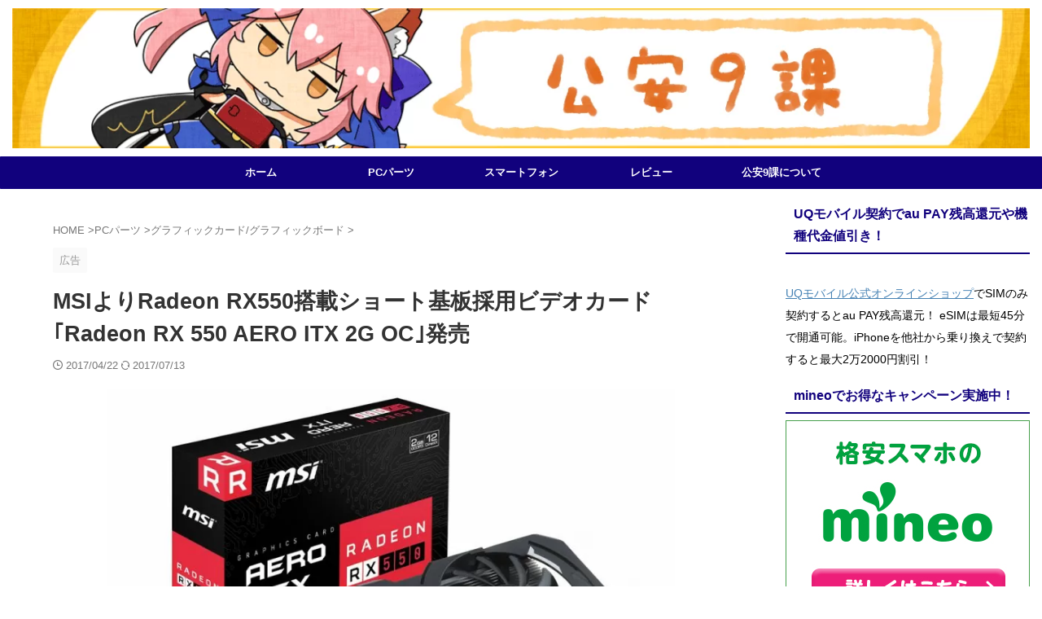

--- FILE ---
content_type: text/html; charset=UTF-8
request_url: https://pssection9.com/archives/msi-radeon-rx-550-aero-itx-2g-oc-release.html
body_size: 15757
content:
<!DOCTYPE html><html lang="ja" class="s-navi-search-overlay  toc-style-default"> <!--<![endif]--><head prefix="og: http://ogp.me/ns# fb: http://ogp.me/ns/fb# article: http://ogp.me/ns/article#">  <script defer src="https://www.googletagmanager.com/gtag/js?id=G-35LH79M5VT"></script> <script>window.dataLayer = window.dataLayer || [];
	  function gtag(){dataLayer.push(arguments);}
	  gtag('js', new Date());

	  gtag('config', 'G-35LH79M5VT');</script> <meta charset="UTF-8" ><meta name="viewport" content="width=device-width,initial-scale=1.0,user-scalable=no,viewport-fit=cover"><meta name="format-detection" content="telephone=no" ><meta name="referrer" content="no-referrer-when-downgrade"/><link rel="alternate" type="application/rss+xml" title="公安9課 RSS Feed" href="https://pssection9.com/feed" /><link rel="pingback" href="https://pssection9.com/xmlrpc.php" > <!--[if lt IE 9]> <script src="https://pssection9.com/wp-content/themes/affinger/js/html5shiv.js"></script> <![endif]--><meta name='robots' content='max-image-preview:large' /><link media="all" href="https://pssection9.com/wp-content/cache/autoptimize/css/autoptimize_b734d423df5bcbde8f1205e085398eeb.css" rel="stylesheet"><title>MSIよりRadeon RX550搭載ショート基板採用ビデオカード｢Radeon RX 550 AERO ITX 2G OC｣発売</title><link rel='dns-prefetch' href='//www.googletagmanager.com' /><link rel='stylesheet' id='pz-linkcard-css-css' href='//pssection9.com/wp-content/uploads/pz-linkcard/style/style.min.css?ver=2.5.8.6' type='text/css' media='all' /><link rel='stylesheet' id='single-css' href='https://pssection9.com/wp-content/themes/affinger/st-rankcss.php' type='text/css' media='all' /><link rel='stylesheet' id='st-themecss-css' href='https://pssection9.com/wp-content/themes/affinger/st-themecss-loader.php?ver=6.8.2' type='text/css' media='all' /> <script type="text/javascript" defer='defer' src="https://pssection9.com/wp-includes/js/jquery/jquery.min.js?ver=3.7.1" id="jquery-core-js"></script> <script type="text/javascript" defer='defer' src="https://pssection9.com/wp-includes/js/jquery/jquery-migrate.min.js?ver=3.4.1" id="jquery-migrate-js"></script> 
 <script type="text/javascript" defer='defer' src="https://www.googletagmanager.com/gtag/js?id=GT-KTB4FP7" id="google_gtagjs-js" async></script> <script type="text/javascript" id="google_gtagjs-js-after">window.dataLayer = window.dataLayer || [];function gtag(){dataLayer.push(arguments);}
gtag("set","linker",{"domains":["pssection9.com"]});
gtag("js", new Date());
gtag("set", "developer_id.dZTNiMT", true);
gtag("config", "GT-KTB4FP7");</script> <link rel="https://api.w.org/" href="https://pssection9.com/wp-json/" /><link rel="alternate" title="JSON" type="application/json" href="https://pssection9.com/wp-json/wp/v2/posts/24938" /><link rel='shortlink' href='https://pssection9.com/?p=24938' /><link rel="alternate" title="oEmbed (JSON)" type="application/json+oembed" href="https://pssection9.com/wp-json/oembed/1.0/embed?url=https%3A%2F%2Fpssection9.com%2Farchives%2Fmsi-radeon-rx-550-aero-itx-2g-oc-release.html" /><link rel="alternate" title="oEmbed (XML)" type="text/xml+oembed" href="https://pssection9.com/wp-json/oembed/1.0/embed?url=https%3A%2F%2Fpssection9.com%2Farchives%2Fmsi-radeon-rx-550-aero-itx-2g-oc-release.html&#038;format=xml" /><meta name="generator" content="Site Kit by Google 1.167.0" /><script>document.createElement( "picture" );if(!window.HTMLPictureElement && document.addEventListener) {window.addEventListener("DOMContentLoaded", function() {var s = document.createElement("script");s.src = "https://pssection9.com/wp-content/plugins/webp-express/js/picturefill.min.js";document.body.appendChild(s);});}</script><script>jQuery("table tbody tr").each(function () {
    var most = 200;
    var spec = jQuery("td", this).eq(1).find("#param").text();
    spec = spec.replace(/[^0-9]/g, "");
    var bar = Math.round((spec / most) * 100) + "%";
    jQuery("td", this).eq(1).find("#param").css("width", bar);
});</script> <script>document.cookie = 'quads_browser_width='+screen.width;</script><script type="text/javascript" language="javascript">var vc_pid = "884933016";</script><script defer type="text/javascript" src="//aml.valuecommerce.com/vcdal.js"></script><meta name="robots" content="index, follow" /><meta name="thumbnail" content="https://pssection9.com/wp-content/uploads/2017/04/MSI-Radeon-RX-550-AERO-ITX-2G-OC.jpg"><meta name='impact-site-verification' value='53ccbbd5-a672-4c01-bf38-59b4864f998b'> <script async src="https://pagead2.googlesyndication.com/pagead/js/adsbygoogle.js?client=ca-pub-5543056896582117"
     crossorigin="anonymous"></script> <link rel="canonical" href="https://pssection9.com/archives/msi-radeon-rx-550-aero-itx-2g-oc-release.html" /><link rel="icon" href="https://pssection9.com/wp-content/uploads/2021/06/cropped-section9-favicon-32x32.png" sizes="32x32" /><link rel="icon" href="https://pssection9.com/wp-content/uploads/2021/06/cropped-section9-favicon-192x192.png" sizes="192x192" /><link rel="apple-touch-icon" href="https://pssection9.com/wp-content/uploads/2021/06/cropped-section9-favicon-180x180.png" /><meta name="msapplication-TileImage" content="https://pssection9.com/wp-content/uploads/2021/06/cropped-section9-favicon-270x270.png" /><meta property="og:type" content="article"><meta property="og:title" content="MSIよりRadeon RX550搭載ショート基板採用ビデオカード｢Radeon RX 550 AERO ITX 2G OC｣発売"><meta property="og:url" content="https://pssection9.com/archives/msi-radeon-rx-550-aero-itx-2g-oc-release.html"><meta property="og:description" content="MSIよりRadeon RX550搭載ショート基板採用ビデオカード｢Radeon RX 550 AERO ITX 2G OC｣が発売されます。 MSIは、AMD Radeon RX550を搭載したビデ"><meta property="og:site_name" content="公安9課"><meta property="og:image" content="https://pssection9.com/wp-content/uploads/2017/04/MSI-Radeon-RX-550-AERO-ITX-2G-OC.jpg"><meta property="article:published_time" content="2017-04-22T13:44:49+09:00" /><meta property="article:author" content="荒巻大輔(管理人)" /><meta name="twitter:site" content="@pssection9com"><meta name="twitter:card" content="summary_large_image"><meta name="twitter:title" content="MSIよりRadeon RX550搭載ショート基板採用ビデオカード｢Radeon RX 550 AERO ITX 2G OC｣発売"><meta name="twitter:description" content="MSIよりRadeon RX550搭載ショート基板採用ビデオカード｢Radeon RX 550 AERO ITX 2G OC｣が発売されます。 MSIは、AMD Radeon RX550を搭載したビデ"><meta name="twitter:image" content="https://pssection9.com/wp-content/uploads/2017/04/MSI-Radeon-RX-550-AERO-ITX-2G-OC.jpg">  <script>(function (window, document, $, undefined) {
			'use strict';

			$(function(){
			$('.entry-content a[href^=http]')
				.not('[href*="'+location.hostname+'"]')
				.attr({target:"_blank"})
			;})
		}(window, window.document, jQuery));</script> <script>(function (window, document, $, undefined) {
		'use strict';

		var SlideBox = (function () {
			/**
			 * @param $element
			 *
			 * @constructor
			 */
			function SlideBox($element) {
				this._$element = $element;
			}

			SlideBox.prototype.$content = function () {
				return this._$element.find('[data-st-slidebox-content]');
			};

			SlideBox.prototype.$toggle = function () {
				return this._$element.find('[data-st-slidebox-toggle]');
			};

			SlideBox.prototype.$icon = function () {
				return this._$element.find('[data-st-slidebox-icon]');
			};

			SlideBox.prototype.$text = function () {
				return this._$element.find('[data-st-slidebox-text]');
			};

			SlideBox.prototype.is_expanded = function () {
				return !!(this._$element.filter('[data-st-slidebox-expanded="true"]').length);
			};

			SlideBox.prototype.expand = function () {
				var self = this;

				this.$content().slideDown()
					.promise()
					.then(function () {
						var $icon = self.$icon();
						var $text = self.$text();

						$icon.removeClass($icon.attr('data-st-slidebox-icon-collapsed'))
							.addClass($icon.attr('data-st-slidebox-icon-expanded'))

						$text.text($text.attr('data-st-slidebox-text-expanded'))

						self._$element.removeClass('is-collapsed')
							.addClass('is-expanded');

						self._$element.attr('data-st-slidebox-expanded', 'true');
					});
			};

			SlideBox.prototype.collapse = function () {
				var self = this;

				this.$content().slideUp()
					.promise()
					.then(function () {
						var $icon = self.$icon();
						var $text = self.$text();

						$icon.removeClass($icon.attr('data-st-slidebox-icon-expanded'))
							.addClass($icon.attr('data-st-slidebox-icon-collapsed'))

						$text.text($text.attr('data-st-slidebox-text-collapsed'))

						self._$element.removeClass('is-expanded')
							.addClass('is-collapsed');

						self._$element.attr('data-st-slidebox-expanded', 'false');
					});
			};

			SlideBox.prototype.toggle = function () {
				if (this.is_expanded()) {
					this.collapse();
				} else {
					this.expand();
				}
			};

			SlideBox.prototype.add_event_listeners = function () {
				var self = this;

				this.$toggle().on('click', function (event) {
					self.toggle();
				});
			};

			SlideBox.prototype.initialize = function () {
				this.add_event_listeners();
			};

			return SlideBox;
		}());

		function on_ready() {
			var slideBoxes = [];

			$('[data-st-slidebox]').each(function () {
				var $element = $(this);
				var slideBox = new SlideBox($element);

				slideBoxes.push(slideBox);

				slideBox.initialize();
			});

			return slideBoxes;
		}

		$(on_ready);
	}(window, window.document, jQuery));</script> <script>(function (window, document, $, undefined) {
		'use strict';

		$(function(){
		  $('#st-tab-menu li').on('click', function(){
			if($(this).not('active')){
			  $(this).addClass('active').siblings('li').removeClass('active');
			  var index = $('#st-tab-menu li').index(this);
			  $('#st-tab-menu + #st-tab-box div').eq(index).addClass('active').siblings('div').removeClass('active');
			}
		  });
		});
	}(window, window.document, jQuery));</script> <script>(function (window, document, $, undefined) {
		'use strict';

		$(function(){
			/* 第一階層のみの目次にクラスを挿入 */
			$("#toc_container:not(:has(ul ul))").addClass("only-toc");
			/* アコーディオンメニュー内のカテゴリーにクラス追加 */
			$(".st-ac-box ul:has(.cat-item)").each(function(){
				$(this).addClass("st-ac-cat");
			});
		});
	}(window, window.document, jQuery));</script> <script>(function (window, document, $, undefined) {
		'use strict';

		$(function(){
									$('.st-star').parent('.rankh4').css('padding-bottom','5px'); // スターがある場合のランキング見出し調整
		});
	}(window, window.document, jQuery));</script> <script>(function (window, document, $, undefined) {
			'use strict';

			$(function() {
				$('.is-style-st-paragraph-kaiwa').wrapInner('<span class="st-paragraph-kaiwa-text">');
			});
		}(window, window.document, jQuery));</script> <script>(function (window, document, $, undefined) {
			'use strict';

			$(function() {
				$('.is-style-st-paragraph-kaiwa-b').wrapInner('<span class="st-paragraph-kaiwa-text">');
			});
		}(window, window.document, jQuery));</script> <script>/* Gutenbergスタイルを調整 */
	(function (window, document, $, undefined) {
		'use strict';

		$(function() {
			$( '[class^="is-style-st-paragraph-"],[class*=" is-style-st-paragraph-"]' ).wrapInner( '<span class="st-noflex"></span>' );
		});
	}(window, window.document, jQuery));</script> </head><body ontouchstart="" class="wp-singular post-template-default single single-post postid-24938 single-format-standard wp-theme-affinger wp-child-theme-affinger-child st-af-ex single-cat-434 single-cat-31 not-front-page" ><div id="st-ami"><div id="wrapper" class="" ontouchstart=""><div id="wrapper-in"><header id=""><div id="header-full"><div id="headbox-bg-fixed"><div id="headbox-bg"><div id="headbox"><nav id="s-navi" class="pcnone" data-st-nav data-st-nav-type="normal"><dl class="acordion is-active" data-st-nav-primary><dt class="trigger"><p class="acordion_button"><span class="op op-menu has-text"><i class="st-fa st-svg-menu"></i></span></p><div id="st-mobile-logo"></div></dt><dd class="acordion_tree"><div class="acordion_tree_content"><div class="menu-pc%e3%83%91%e3%83%bc%e3%83%84-container"><ul id="menu-pc%e3%83%91%e3%83%bc%e3%83%84" class="menu"><li id="menu-item-3794" class="menu-item menu-item-type-custom menu-item-object-custom menu-item-home menu-item-3794"><a href="http://pssection9.com/"><span class="menu-item-label">ホーム</span></a></li><li id="menu-item-41311" class="menu-item menu-item-type-taxonomy menu-item-object-category current-post-ancestor menu-item-41311"><a href="https://pssection9.com/category/pcparts"><span class="menu-item-label">PCパーツ</span></a></li><li id="menu-item-41310" class="menu-item menu-item-type-taxonomy menu-item-object-category menu-item-41310"><a href="https://pssection9.com/category/smartphone"><span class="menu-item-label">スマートフォン</span></a></li><li id="menu-item-18459" class="menu-item menu-item-type-taxonomy menu-item-object-category menu-item-18459"><a href="https://pssection9.com/category/review"><span class="menu-item-label">レビュー</span></a></li><li id="menu-item-8699" class="menu-item menu-item-type-post_type menu-item-object-page menu-item-8699"><a href="https://pssection9.com/about"><span class="menu-item-label">公安9課について</span></a></li></ul></div><div class="clear"></div></div></dd></dl></nav><div id="header-l"><div id="st-text-logo"></div></div><div id="header-r" class="smanone"></div></div></div></div><div id="gazou-wide"><div id="st-headerbox"> <a href="https://pssection9.com/"><div id="st-header"> <picture><source data-srcset="https://pssection9.com/wp-content/webp-express/webp-images/doc-root/wp-content/uploads/2021/06/tamamo4.png.webp" type="image/webp"><noscript><img src="https://pssection9.com/wp-content/uploads/2021/06/tamamo4.png" width="1300" height="179" alt="" data-st-lazy-load="false" class="webpexpress-processed"></noscript><img src='data:image/svg+xml,%3Csvg%20xmlns=%22http://www.w3.org/2000/svg%22%20viewBox=%220%200%201300%20179%22%3E%3C/svg%3E' data-src="https://pssection9.com/wp-content/uploads/2021/06/tamamo4.png" width="1300" height="179" alt="" data-st-lazy-load="false" class="lazyload webpexpress-processed"></picture></div> </a></div><div id="st-menubox"><div id="st-menuwide"><div id="st-menuwide-fixed"><nav class="smanone clearfix"><ul id="menu-pc%e3%83%91%e3%83%bc%e3%83%84-1" class="menu"><li class="menu-item menu-item-type-custom menu-item-object-custom menu-item-home menu-item-3794"><a href="http://pssection9.com/">ホーム</a></li><li class="menu-item menu-item-type-taxonomy menu-item-object-category current-post-ancestor menu-item-41311"><a href="https://pssection9.com/category/pcparts">PCパーツ</a></li><li class="menu-item menu-item-type-taxonomy menu-item-object-category menu-item-41310"><a href="https://pssection9.com/category/smartphone">スマートフォン</a></li><li class="menu-item menu-item-type-taxonomy menu-item-object-category menu-item-18459"><a href="https://pssection9.com/category/review">レビュー</a></li><li class="menu-item menu-item-type-post_type menu-item-object-page menu-item-8699"><a href="https://pssection9.com/about">公安9課について</a></li></ul></nav></div></div></div></div></div></header><div id="content-w"><div id="st-header-post-under-box" class="st-header-post-no-data "
 style=""><div class="st-dark-cover"></div></div><div id="content" class="clearfix"><div id="contentInner"><main><article><div id="post-24938" class="st-post post-24938 post type-post status-publish format-standard has-post-thumbnail hentry category-graphiccard category-news tag-msi tag-656"><div
 id="breadcrumb"><ol itemscope itemtype="http://schema.org/BreadcrumbList"><li itemprop="itemListElement" itemscope itemtype="http://schema.org/ListItem"> <a href="https://pssection9.com" itemprop="item"> <span itemprop="name">HOME</span> </a> &gt;<meta itemprop="position" content="1"/></li><li itemprop="itemListElement" itemscope itemtype="http://schema.org/ListItem"> <a href="https://pssection9.com/category/pcparts" itemprop="item"> <span
 itemprop="name">PCパーツ</span> </a> &gt;<meta itemprop="position" content="2"/></li><li itemprop="itemListElement" itemscope itemtype="http://schema.org/ListItem"> <a href="https://pssection9.com/category/pcparts/graphiccard" itemprop="item"> <span
 itemprop="name">グラフィックカード/グラフィックボード</span> </a> &gt;<meta itemprop="position" content="3"/></li></ol></div><p class="st-catgroup"><span class="catname st-catid-ad">広告</span></p><h1 class="entry-title">MSIよりRadeon RX550搭載ショート基板採用ビデオカード｢Radeon RX 550 AERO ITX 2G OC｣発売</h1><div class="blogbox "><p><span class="kdate "> <i class="st-fa st-svg-clock-o"></i>2017/04/22 <i class="st-fa st-svg-refresh"></i><time class="updated" datetime="2017-07-13T17:17:06+0900">2017/07/13</time> </span></p></div><div class="mainbox"><div id="nocopy" ><div class="entry-content"><p><a href="https://pssection9.com/wp-content/uploads/2017/04/MSI-Radeon-RX-550-AERO-ITX-2G-OC-2.jpg"><picture><source data-srcset="https://pssection9.com/wp-content/webp-express/webp-images/doc-root/wp-content/uploads/2017/04/MSI-Radeon-RX-550-AERO-ITX-2G-OC-2.jpg.webp 960w, https://pssection9.com/wp-content/webp-express/webp-images/doc-root/wp-content/uploads/2017/04/MSI-Radeon-RX-550-AERO-ITX-2G-OC-2-300x206.jpg.webp 300w, https://pssection9.com/wp-content/webp-express/webp-images/doc-root/wp-content/uploads/2017/04/MSI-Radeon-RX-550-AERO-ITX-2G-OC-2-768x528.jpg.webp 768w" sizes="(max-width: 697px) 100vw, 697px" type="image/webp"><img fetchpriority="high" decoding="async" class="aligncenter wp-image-24951 webpexpress-processed" src="https://pssection9.com/wp-content/uploads/2017/04/MSI-Radeon-RX-550-AERO-ITX-2G-OC-2.jpg" alt="MSI Radeon RX 550 AERO ITX 2G OC" width="697" height="479" srcset="https://pssection9.com/wp-content/uploads/2017/04/MSI-Radeon-RX-550-AERO-ITX-2G-OC-2.jpg 960w, https://pssection9.com/wp-content/uploads/2017/04/MSI-Radeon-RX-550-AERO-ITX-2G-OC-2-300x206.jpg 300w, https://pssection9.com/wp-content/uploads/2017/04/MSI-Radeon-RX-550-AERO-ITX-2G-OC-2-768x528.jpg 768w" sizes="(max-width: 697px) 100vw, 697px"></picture></a></p><p>MSIよりRadeon RX550搭載ショート基板採用ビデオカード｢Radeon RX 550 AERO ITX 2G OC｣が発売されます。</p><div class="quads-location quads-ad1" id="quads-ad1" style="float:none;margin:20px 0 20px 0;text-align:center;"><div align="left"><div class="rankid3"><div class="rankst-box post"><h4 class="rankh4">mineo(マイネオ)契約時の事務手数料になるキャンペーン実施中！<br/><span class="st-star"> <i class="st-fa st-svg-star"></i> <i class="st-fa st-svg-star"></i> <i class="st-fa st-svg-star"></i> <i class="st-fa st-svg-star"></i> <i class="st-fa st-svg-star"></i> </span></h4><div class="clearfix rankst"><div class="rankst-l"><a href="https://h.accesstrade.net/sp/cc?rk=0100ozlt00eghr" rel="nofollow"><noscript><img src="https://pssection9.com/mineo/wp-content/uploads/2023/06/mineo-20230601-1.jpg" alt="mineo（マイネオ）" border="0" /></noscript><img class="lazyload" src='data:image/svg+xml,%3Csvg%20xmlns=%22http://www.w3.org/2000/svg%22%20viewBox=%220%200%20210%20140%22%3E%3C/svg%3E' data-src="https://pssection9.com/mineo/wp-content/uploads/2023/06/mineo-20230601-1.jpg" alt="mineo（マイネオ）" border="0" /></a></div><div class="rankst-r"><div class="rankst-cont"><ul><li><span style="color: #0000ff;"><strong>契約事務手数料3300円無料キャンペーン実施中！</strong></span></li><li>ドコモ回線/au回線/ソフトバンク回線が選べる</li><li>SIMカード/eSIMどちらも契約可能</li><li>基本データ容量で選ぶ｢マイピタ｣、通信速度で選ぶ｢マイそく｣が選べる</li></ul><p><span style="color: #ff0000;"><strong>※SIM<wbr />カード発行手数料/eSIMプロファイル発行料440円は必要</strong></span><br /><span style="color: #ff0000;"><strong>※お試し200MBコース、マイそくスーパーライトを申し込みの<wbr />場合は適用対象外</strong></span></p></div></div></div><div class="clearfix rankst"><div class="rankstlink-l"><p><a href="https://pssection9.com/mineo/campaign/">キャンペーン解説記事へ</a></p></div><div class="rankstlink-r"><p><a href="https://h.accesstrade.net/sp/cc?rk=0100ozlt00eghr" rel="nofollow" referrerpolicy="no-referrer-when-downgrade">mineo公式サイト<noscript><img src="https://h.accesstrade.net/sp/rr?rk=0100ozlt00eghr" width="1" height="1" border="0" alt="" /></noscript><img class="lazyload" src='data:image/svg+xml,%3Csvg%20xmlns=%22http://www.w3.org/2000/svg%22%20viewBox=%220%200%201%201%22%3E%3C/svg%3E' data-src="https://h.accesstrade.net/sp/rr?rk=0100ozlt00eghr" width="1" height="1" border="0" alt="" /></a></p></div></div></div></div></div> <BR> <ins class="adsbygoogle"
 style="display:block"
 data-ad-client="ca-pub-5543056896582117"
 data-ad-slot="8463883228"
 data-ad-format="auto"
 data-full-width-responsive="true"></ins> <script>(adsbygoogle = window.adsbygoogle || []).push({});</script> </div><p>MSIは、AMD Radeon RX550を搭載したビデオカード｢Radeon RX 550 AERO ITX 2G OC｣を4月20日より販売開始しています。市場想定価格は税抜1万980円。</p><p>スペックは以下の通り。</p><div align="center"><div class="scroll-box"><table class="news_table w95"><tbody><tr class="odd"><td>製品名</td><td class="w75" style="text-align: center;">MSI Radeon RX 550 AERO ITX 2G OC</td></tr><tr class="even"><td>GPU</td><td style="text-align: center;">AMD RADEON RX 550</td></tr><tr class="odd"><td>製造プロセス</td><td style="text-align: center;">14nm FinFET</td></tr><tr class="even"><td>ストリームプロセッサ</td><td style="text-align: center;">512ユニット</td></tr><tr class="odd"><td>メモリ</td><td style="text-align: center;">GDDR5 2GB</td></tr><tr class="even"><td>メモリインターフェース</td><td style="text-align: center;">128ビット</td></tr><tr class="odd"><td>ブーストクロック</td><td style="text-align: center;">1,203MHz</td></tr><tr class="even"><td>メモリクロック</td><td style="text-align: center;">7,000MHz（データレート）</td></tr><tr class="odd"><td>バスインターフェース</td><td style="text-align: center;">PCI Express 3.0 x8（形状はx16）</td></tr><tr class="even"><td>ディスプレイ出力</td><td style="text-align: center;">DisplayPort 1.4×1、HDMI 2.0b×1、DL-DVI-D×1</td></tr><tr class="odd"><td>補助電源</td><td style="text-align: center;">なし</td></tr><tr class="even"><td>消費電力</td><td style="text-align: center;">50W</td></tr><tr class="even"><td>推奨電源容量</td><td style="text-align: center;">400W</td></tr><tr class="odd"><td>外形寸法</td><td style="text-align: center;">155×112×38mm</td></tr><tr class="odd"><td>製品公式</td><td style="text-align: center;"><a href="https://www.msi.com/Graphics-card/Radeon-RX-550-AERO-ITX-2G-OC.html#hero-overview" target="_blank" rel="nofollow">Radeon™ RX 550 AERO ITX 2G OC </a></td></tr></tbody></table></div></div><p>&nbsp;</p><p><a href="https://pssection9.com/wp-content/uploads/2017/04/MSI-Radeon-RX-550-AERO-ITX-2G-OC-1.jpg"><picture><source data-srcset="https://pssection9.com/wp-content/webp-express/webp-images/doc-root/wp-content/uploads/2017/04/MSI-Radeon-RX-550-AERO-ITX-2G-OC-1.jpg.webp 960w, https://pssection9.com/wp-content/webp-express/webp-images/doc-root/wp-content/uploads/2017/04/MSI-Radeon-RX-550-AERO-ITX-2G-OC-1-300x206.jpg.webp 300w, https://pssection9.com/wp-content/webp-express/webp-images/doc-root/wp-content/uploads/2017/04/MSI-Radeon-RX-550-AERO-ITX-2G-OC-1-768x528.jpg.webp 768w" sizes="(max-width: 732px) 100vw, 732px" type="image/webp"><noscript><img decoding="async" class="aligncenter wp-image-24946 webpexpress-processed" src="https://pssection9.com/wp-content/uploads/2017/04/MSI-Radeon-RX-550-AERO-ITX-2G-OC-1.jpg" alt="MSI Radeon RX 550 AERO ITX 2G OC-1" width="732" height="503" srcset="https://pssection9.com/wp-content/uploads/2017/04/MSI-Radeon-RX-550-AERO-ITX-2G-OC-1.jpg 960w, https://pssection9.com/wp-content/uploads/2017/04/MSI-Radeon-RX-550-AERO-ITX-2G-OC-1-300x206.jpg 300w, https://pssection9.com/wp-content/uploads/2017/04/MSI-Radeon-RX-550-AERO-ITX-2G-OC-1-768x528.jpg 768w" sizes="(max-width: 732px) 100vw, 732px"></noscript><img decoding="async" class="lazyload aligncenter wp-image-24946 webpexpress-processed" src='data:image/svg+xml,%3Csvg%20xmlns=%22http://www.w3.org/2000/svg%22%20viewBox=%220%200%20732%20503%22%3E%3C/svg%3E' data-src="https://pssection9.com/wp-content/uploads/2017/04/MSI-Radeon-RX-550-AERO-ITX-2G-OC-1.jpg" alt="MSI Radeon RX 550 AERO ITX 2G OC-1" width="732" height="503" data-srcset="https://pssection9.com/wp-content/uploads/2017/04/MSI-Radeon-RX-550-AERO-ITX-2G-OC-1.jpg 960w, https://pssection9.com/wp-content/uploads/2017/04/MSI-Radeon-RX-550-AERO-ITX-2G-OC-1-300x206.jpg 300w, https://pssection9.com/wp-content/uploads/2017/04/MSI-Radeon-RX-550-AERO-ITX-2G-OC-1-768x528.jpg 768w" data-sizes="(max-width: 732px) 100vw, 732px"></picture></a></p><p>Radeon RX 550 AERO ITX 2G OCはGDDR5メモリ2GBを搭載し、GPUコアクロックが1203MHzにオーバークロックされたビデオカード。消費電力は50Wで補助電源を必要としないため、CPU内蔵グラフィックスを利用した既存の省スペースデスクトップPCのアップグレードにも最適です。</p><p>冷却機構には、MSI独自のトルクスファンを搭載し、安定したオーバークロック動作を実現。さらに、ほかのAERO ITXシリーズと同様、ケースフロントから一定のエアフローを与えることで、GPUの熱をブラケットから外に逃がすセミ外排気機構を採用しています。</p><p>また、GPU温度が50以下のときにはファンの動作を停止し、ノイズレベルを引き下げるZero Frozrにも対応、静音性にも配慮しています。</p><p>&nbsp;</p><div align="center"><a href="http://www.amazon.co.jp/o/ASIN/B071YF8QZN/section092501-22/" target="_blank"> <noscript><img decoding="async" src="https://images-fe.ssl-images-amazon.com/images/P/B071YF8QZN.09.LZZZZZZZ.jpg" border="0" /></noscript><img class="lazyload" decoding="async" src='data:image/svg+xml,%3Csvg%20xmlns=%22http://www.w3.org/2000/svg%22%20viewBox=%220%200%20210%20140%22%3E%3C/svg%3E' data-src="https://images-fe.ssl-images-amazon.com/images/P/B071YF8QZN.09.LZZZZZZZ.jpg" border="0" /> </a><br /> <a href="http://www.amazon.co.jp/o/ASIN/B071YF8QZN/section092501-22/" target="_blank">MSI ショート基盤採用 グラフィックスカード RADEON RX 550 AERO ITX 2G OC</a></div><div class="quads-location quads-ad2" id="quads-ad2" style="float:none;margin:10px;"> <ins class="adsbygoogle"
 style="display:block"
 data-ad-client="ca-pub-5543056896582117"
 data-ad-slot="5229740445"
 data-ad-format="auto"
 data-full-width-responsive="true"></ins> <script>(adsbygoogle = window.adsbygoogle || []).push({});</script> <div align="left"><p class="rankh3"><span class="huto">格安SIMでお得なキャンペーン実施中！</span></p><div class="rankid1"><div class="rankst-box post"><h4 class="rankh4">ahamoがオススメ<br/><span class="st-star"> <i class="st-fa st-svg-star"></i> <i class="st-fa st-svg-star"></i> <i class="st-fa st-svg-star"></i> <i class="st-fa st-svg-star"></i> <i class="st-fa st-svg-star"></i> </span></h4><div class="clearfix rankst"><div class="rankst-l"><a href="https://prf.hn/click/camref:1101ljvAT/pubref:adohacomo" rel="nofollow"><noscript><img src="https://s3-ap-northeast-1.amazonaws.com/affiliate-img.docomo.ne.jp/banner/ahamo1.jpg" style="width: 300px"></noscript><img class="lazyload" src='data:image/svg+xml,%3Csvg%20xmlns=%22http://www.w3.org/2000/svg%22%20viewBox=%220%200%20210%20140%22%3E%3C/svg%3E' data-src="https://s3-ap-northeast-1.amazonaws.com/affiliate-img.docomo.ne.jp/banner/ahamo1.jpg" style="width: 300px"></a></div><div class="rankst-r"><div class="rankst-cont"><ul><li>ドコモの高品質な4G/5Gネットワークが利用できる</li><li>基本料金月額2970円(機種代金別途)</li><li>月間データ容量20GB</li><li>国内通話5分無料付き(超過後は22円/30秒)</li><li>SIMカード/eSIMのみで契約できるし、スマホとSIMを購入も可能</li></ul></div></div></div><div class="clearfix rankst"><div class="rankstlink-l"><p><a href="https://pssection9.com/ymobile/ymobile-campaign/">キャンペーン解説記事へ</a></p></div><div class="rankstlink-r"><p><a href="https://prf.hn/click/camref:1101ljvAT/pubref:adohacomo" rel="nofollow">ahamo(公式サイト)</a></p></div></div></div></div></div><BR> <script async src="https://pagead2.googlesyndication.com/pagead/js/adsbygoogle.js?client=ca-pub-5543056896582117"
     crossorigin="anonymous"></script> </div></div></div><div class="adbox"><div style="padding-top:10px;"></div></div></div><div class="st-copyurl-btn"> <a href="#" rel="nofollow" data-st-copy-text="MSIよりRadeon RX550搭載ショート基板採用ビデオカード｢Radeon RX 550 AERO ITX 2G OC｣発売 / https://pssection9.com/archives/msi-radeon-rx-550-aero-itx-2g-oc-release.html"><i class="st-fa st-svg-clipboard"></i>この記事タイトルとURLをコピー</a></div><div class="sns st-sns-singular"><ul class="clearfix"><li class="twitter"> <a rel="nofollow" onclick="window.open('//twitter.com/intent/tweet?url=https%3A%2F%2Fpssection9.com%2Farchives%2Fmsi-radeon-rx-550-aero-itx-2g-oc-release.html&text=MSI%E3%82%88%E3%82%8ARadeon%20RX550%E6%90%AD%E8%BC%89%E3%82%B7%E3%83%A7%E3%83%BC%E3%83%88%E5%9F%BA%E6%9D%BF%E6%8E%A1%E7%94%A8%E3%83%93%E3%83%87%E3%82%AA%E3%82%AB%E3%83%BC%E3%83%89%EF%BD%A2Radeon%20RX%20550%20AERO%20ITX%202G%20OC%EF%BD%A3%E7%99%BA%E5%A3%B2&via=pssection9com&tw_p=tweetbutton', '', 'width=500,height=450'); return false;" title="twitter"><i class="st-fa st-svg-twitter"></i><span class="snstext " >Post</span></a></li><li class="facebook"> <a href="//www.facebook.com/sharer.php?src=bm&u=https%3A%2F%2Fpssection9.com%2Farchives%2Fmsi-radeon-rx-550-aero-itx-2g-oc-release.html&t=MSI%E3%82%88%E3%82%8ARadeon%20RX550%E6%90%AD%E8%BC%89%E3%82%B7%E3%83%A7%E3%83%BC%E3%83%88%E5%9F%BA%E6%9D%BF%E6%8E%A1%E7%94%A8%E3%83%93%E3%83%87%E3%82%AA%E3%82%AB%E3%83%BC%E3%83%89%EF%BD%A2Radeon%20RX%20550%20AERO%20ITX%202G%20OC%EF%BD%A3%E7%99%BA%E5%A3%B2" target="_blank" rel="nofollow noopener" title="facebook"><i class="st-fa st-svg-facebook"></i><span class="snstext " >Share</span> </a></li><li class="pocket"> <a rel="nofollow" onclick="window.open('//getpocket.com/edit?url=https%3A%2F%2Fpssection9.com%2Farchives%2Fmsi-radeon-rx-550-aero-itx-2g-oc-release.html&title=MSI%E3%82%88%E3%82%8ARadeon%20RX550%E6%90%AD%E8%BC%89%E3%82%B7%E3%83%A7%E3%83%BC%E3%83%88%E5%9F%BA%E6%9D%BF%E6%8E%A1%E7%94%A8%E3%83%93%E3%83%87%E3%82%AA%E3%82%AB%E3%83%BC%E3%83%89%EF%BD%A2Radeon%20RX%20550%20AERO%20ITX%202G%20OC%EF%BD%A3%E7%99%BA%E5%A3%B2', '', 'width=500,height=350'); return false;" title="pocket"><i class="st-fa st-svg-get-pocket"></i><span class="snstext " >Pocket</span></a></li><li class="hatebu"> <a href="//b.hatena.ne.jp/entry/https://pssection9.com/archives/msi-radeon-rx-550-aero-itx-2g-oc-release.html" class="hatena-bookmark-button" data-hatena-bookmark-layout="simple" title="MSIよりRadeon RX550搭載ショート基板採用ビデオカード｢Radeon RX 550 AERO ITX 2G OC｣発売" rel="nofollow" title="hatenabookmark"><i class="st-fa st-svg-hateb"></i><span class="snstext " >Hatena</span> </a><script defer type="text/javascript" src="//b.st-hatena.com/js/bookmark_button.js" charset="utf-8"></script> </li><li class="line"> <a href="//line.me/R/msg/text/?MSI%E3%82%88%E3%82%8ARadeon%20RX550%E6%90%AD%E8%BC%89%E3%82%B7%E3%83%A7%E3%83%BC%E3%83%88%E5%9F%BA%E6%9D%BF%E6%8E%A1%E7%94%A8%E3%83%93%E3%83%87%E3%82%AA%E3%82%AB%E3%83%BC%E3%83%89%EF%BD%A2Radeon%20RX%20550%20AERO%20ITX%202G%20OC%EF%BD%A3%E7%99%BA%E5%A3%B2%0Ahttps%3A%2F%2Fpssection9.com%2Farchives%2Fmsi-radeon-rx-550-aero-itx-2g-oc-release.html" target="_blank" rel="nofollow noopener" title="line"><i class="st-fa st-svg-line" aria-hidden="true"></i><span class="snstext" >LINE</span></a></li><li class="share-copy"> <a href="#" rel="nofollow" data-st-copy-text="MSIよりRadeon RX550搭載ショート基板採用ビデオカード｢Radeon RX 550 AERO ITX 2G OC｣発売 / https://pssection9.com/archives/msi-radeon-rx-550-aero-itx-2g-oc-release.html" title="urlcopy"><i class="st-fa st-svg-clipboard"></i><span class="snstext" >URLコピー</span></a></li></ul></div><div class="st-author-box"><ul id="st-tab-menu"><li class="active"><i class="st-fa st-svg-user st-css-no" aria-hidden="true"></i>この記事を書いた人</li></ul><div id="st-tab-box" class="clearfix"><div class="active"><dl><dt> <a rel="nofollow" href="https://pssection9.com/archives/author/administrator"> <noscript><img alt='' src='https://secure.gravatar.com/avatar/8840fbc3ab0bc3eab742bf70209e68fcf28535749c0565849840b9d8926395bd?s=80&#038;d=mm&#038;r=g' srcset='https://secure.gravatar.com/avatar/8840fbc3ab0bc3eab742bf70209e68fcf28535749c0565849840b9d8926395bd?s=160&#038;d=mm&#038;r=g 2x' class='avatar avatar-80 photo' height='80' width='80' decoding='async'/></noscript><img alt='' src='data:image/svg+xml,%3Csvg%20xmlns=%22http://www.w3.org/2000/svg%22%20viewBox=%220%200%2080%2080%22%3E%3C/svg%3E' data-src='https://secure.gravatar.com/avatar/8840fbc3ab0bc3eab742bf70209e68fcf28535749c0565849840b9d8926395bd?s=80&#038;d=mm&#038;r=g' data-srcset='https://secure.gravatar.com/avatar/8840fbc3ab0bc3eab742bf70209e68fcf28535749c0565849840b9d8926395bd?s=160&#038;d=mm&#038;r=g 2x' class='lazyload avatar avatar-80 photo' height='80' width='80' decoding='async'/> </a></dt><dd><p class="st-author-nickname">荒巻大輔(管理人)</p><p class="st-author-description">公安9課の管理人。パソコン･PCパーツ･スマートフォン･格安SIM関連に興味があります。</p><p class="st-author-sns"> <a rel="nofollow" class="st-author-twitter" href="https://twitter.com/pssection9com" title="twitter"><i class="st-fa st-svg-twitter" aria-hidden="true"></i></a></p></dd></dl></div></div></div><p class="tagst"> <i class="st-fa st-svg-folder-open-o" aria-hidden="true"></i>-<a href="https://pssection9.com/category/pcparts/graphiccard" rel="category tag">グラフィックカード/グラフィックボード</a>, <a href="https://pssection9.com/category/news" rel="category tag">ニュース</a><br/> <i class="st-fa st-svg-tags"></i>-<a href="https://pssection9.com/tag/msi" rel="tag">MSI</a>, <a href="https://pssection9.com/tag/%e3%83%93%e3%83%87%e3%82%aa%e3%82%ab%e3%83%bc%e3%83%89" rel="tag">ビデオカード</a></p><aside><p class="author" style="display:none;"><a href="https://pssection9.com/archives/author/administrator" title="公安9課" class="vcard author"><span class="fn">公安9課</span></a></p><hr class="hrcss"><div id="comments"><div id="respond" class="comment-respond"><h3 id="reply-title" class="comment-reply-title">comment <small><a rel="nofollow" id="cancel-comment-reply-link" href="/archives/msi-radeon-rx-550-aero-itx-2g-oc-release.html#respond" style="display:none;">コメントをキャンセル</a></small></h3><form action="https://pssection9.com/wp-comments-post.php" method="post" id="commentform" class="comment-form"><p class="comment-notes"><span id="email-notes">メールアドレスが公開されることはありません。</span> <span class="required-field-message"><span class="required">※</span> が付いている欄は必須項目です</span></p><p class="comment-form-comment"><label for="comment">コメント <span class="required">※</span></label><textarea id="comment" name="comment" cols="45" rows="8" maxlength="65525" required="required"></textarea></p><p class="comment-form-author"><label for="author">名前</label> <input id="author" name="author" type="text" value="" size="30" maxlength="245" autocomplete="name" /></p><p class="comment-form-email"><label for="email">メール</label> <input id="email" name="email" type="text" value="" size="30" maxlength="100" aria-describedby="email-notes" autocomplete="email" /></p><p class="comment-form-url"><label for="url">サイト</label> <input id="url" name="url" type="text" value="" size="30" maxlength="200" autocomplete="url" /></p><p class="comment-form-cookies-consent"><input id="wp-comment-cookies-consent" name="wp-comment-cookies-consent" type="checkbox" value="yes" /> <label for="wp-comment-cookies-consent">次回のコメントで使用するためブラウザーに自分の名前、メールアドレス、サイトを保存する。</label></p><p class="form-submit"><input name="submit" type="submit" id="submit" class="submit" value="送信" /> <input type='hidden' name='comment_post_ID' value='24938' id='comment_post_ID' /> <input type='hidden' name='comment_parent' id='comment_parent' value='0' /></p><p style="display: none;"><input type="hidden" id="akismet_comment_nonce" name="akismet_comment_nonce" value="19715a3a90" /></p><p style="display: none !important;" class="akismet-fields-container" data-prefix="ak_"><label>&#916;<textarea name="ak_hp_textarea" cols="45" rows="8" maxlength="100"></textarea></label><input type="hidden" id="ak_js_1" name="ak_js" value="117"/><script>document.getElementById( "ak_js_1" ).setAttribute( "value", ( new Date() ).getTime() );</script></p></form></div></div><div class="p-navi clearfix"> <a class="st-prev-link" href="https://pssection9.com/archives/vaio-phone-a-review.html"><p class="st-prev"> <i class="st-svg st-svg-angle-right"></i> <picture><source data-srcset="https://pssection9.com/wp-content/webp-express/webp-images/doc-root/wp-content/uploads/2017/04/VAIO-Phone-A-review-title-100x100.jpg.webp 100w, https://pssection9.com/wp-content/webp-express/webp-images/doc-root/wp-content/uploads/2017/04/VAIO-Phone-A-review-title-150x150.jpg.webp 150w" sizes="(max-width: 60px) 100vw, 60px" type="image/webp"><noscript><img width="60" height="60" src="https://pssection9.com/wp-content/uploads/2017/04/VAIO-Phone-A-review-title-100x100.jpg" class="attachment-60x60 size-60x60 wp-post-image webpexpress-processed" alt="" decoding="async" srcset="https://pssection9.com/wp-content/uploads/2017/04/VAIO-Phone-A-review-title-100x100.jpg 100w, https://pssection9.com/wp-content/uploads/2017/04/VAIO-Phone-A-review-title-150x150.jpg 150w" sizes="(max-width: 60px) 100vw, 60px"></noscript><img width="60" height="60" src='data:image/svg+xml,%3Csvg%20xmlns=%22http://www.w3.org/2000/svg%22%20viewBox=%220%200%2060%2060%22%3E%3C/svg%3E' data-src="https://pssection9.com/wp-content/uploads/2017/04/VAIO-Phone-A-review-title-100x100.jpg" class="lazyload attachment-60x60 size-60x60 wp-post-image webpexpress-processed" alt="" decoding="async" data-srcset="https://pssection9.com/wp-content/uploads/2017/04/VAIO-Phone-A-review-title-100x100.jpg 100w, https://pssection9.com/wp-content/uploads/2017/04/VAIO-Phone-A-review-title-150x150.jpg 150w" data-sizes="(max-width: 60px) 100vw, 60px"></picture> <span class="st-prev-title">Android6.0を搭載したVAIOのSIMフリースマホ｢VAIO Phone A｣レビュー</span></p> </a> <a class="st-next-link" href="https://pssection9.com/archives/msi-radeon-rx-570-armor-4g-oc-release.html"><p class="st-next"> <span class="st-prev-title">MSIよりRadeon RX570搭載OC済ビデオカード｢Radeon RX 570 ARMOR 4G OC｣発売</span> <picture><source data-srcset="https://pssection9.com/wp-content/webp-express/webp-images/doc-root/wp-content/uploads/2017/04/Radeon-RX-570-ARMOR-4G-OC-100x100.jpg.webp 100w, https://pssection9.com/wp-content/webp-express/webp-images/doc-root/wp-content/uploads/2017/04/Radeon-RX-570-ARMOR-4G-OC-150x150.jpg.webp 150w" sizes="(max-width: 60px) 100vw, 60px" type="image/webp"><noscript><img width="60" height="60" src="https://pssection9.com/wp-content/uploads/2017/04/Radeon-RX-570-ARMOR-4G-OC-100x100.jpg" class="attachment-60x60 size-60x60 wp-post-image webpexpress-processed" alt="" decoding="async" srcset="https://pssection9.com/wp-content/uploads/2017/04/Radeon-RX-570-ARMOR-4G-OC-100x100.jpg 100w, https://pssection9.com/wp-content/uploads/2017/04/Radeon-RX-570-ARMOR-4G-OC-150x150.jpg 150w" sizes="(max-width: 60px) 100vw, 60px"></noscript><img width="60" height="60" src='data:image/svg+xml,%3Csvg%20xmlns=%22http://www.w3.org/2000/svg%22%20viewBox=%220%200%2060%2060%22%3E%3C/svg%3E' data-src="https://pssection9.com/wp-content/uploads/2017/04/Radeon-RX-570-ARMOR-4G-OC-100x100.jpg" class="lazyload attachment-60x60 size-60x60 wp-post-image webpexpress-processed" alt="" decoding="async" data-srcset="https://pssection9.com/wp-content/uploads/2017/04/Radeon-RX-570-ARMOR-4G-OC-100x100.jpg 100w, https://pssection9.com/wp-content/uploads/2017/04/Radeon-RX-570-ARMOR-4G-OC-150x150.jpg 150w" data-sizes="(max-width: 60px) 100vw, 60px"></picture> <i class="st-svg st-svg-angle-right"></i></p> </a></div></aside></div></article></main></div><div id="side"><aside><div class="side-topad"><div id="text-43" class="side-widgets widget_text"><p class="st-widgets-title"><span>UQモバイル契約でau PAY残高還元や機種代金値引き！</span></p><div class="textwidget"><p><script defer language="javascript" src="//ad.jp.ap.valuecommerce.com/servlet/jsbanner?sid=3023598&pid=887694892"></script><noscript><a href="//ck.jp.ap.valuecommerce.com/servlet/referral?sid=3023598&pid=887694892" rel="nofollow"><img decoding="async" src="//ad.jp.ap.valuecommerce.com/servlet/gifbanner?sid=3023598&pid=887694892" border="0"></a></noscript><br /> <a href="https://shop.uqmobile.jp/shop/">UQモバイル公式オンラインショップ</a>でSIMのみ契約するとau PAY残高還元！ eSIMは最短45分で開通可能。iPhoneを他社から乗り換えで契約すると最大2万2000円割引！</p></div></div><div id="text-30" class="side-widgets widget_text"><p class="st-widgets-title"><span>mineoでお得なキャンペーン実施中！</span></p><div class="textwidget"><div align="center"><a href="https://h.accesstrade.net/sp/cc?rk=0100ozzx00eghr" rel="nofollow"><noscript><img decoding="async" src="https://h.accesstrade.net/sp/rr?rk=0100ozzx00eghr" alt="mineo" border="0" /></noscript><img class="lazyload" decoding="async" src='data:image/svg+xml,%3Csvg%20xmlns=%22http://www.w3.org/2000/svg%22%20viewBox=%220%200%20210%20140%22%3E%3C/svg%3E' data-src="https://h.accesstrade.net/sp/rr?rk=0100ozzx00eghr" alt="mineo" border="0" /></a></div><p>mineoでもeSIMサービス提供開始！詳細は<a href="https://h.accesstrade.net/sp/cc?rk=0100o56u00eghr" rel="nofollow">mineo公式ページ<noscript><img decoding="async" src="https://h.accesstrade.net/sp/rr?rk=0100o56u00eghr" alt="" width="1" height="1" border="0" /></noscript><img class="lazyload" decoding="async" src='data:image/svg+xml,%3Csvg%20xmlns=%22http://www.w3.org/2000/svg%22%20viewBox=%220%200%201%201%22%3E%3C/svg%3E' data-src="https://h.accesstrade.net/sp/rr?rk=0100o56u00eghr" alt="" width="1" height="1" border="0" /></a>で！</p></div></div><div id="text-40" class="side-widgets widget_text"><p class="st-widgets-title"><span>楽天モバイル契約で楽天ポイント還元！</span></p><div class="textwidget"><div align="center"><script defer language="javascript" src="//ad.jp.ap.valuecommerce.com/servlet/jsbanner?sid=3023598&pid=886532722"></script><noscript><a href="//ck.jp.ap.valuecommerce.com/servlet/referral?sid=3023598&pid=886532722" rel="nofollow"><img decoding="async" src="//ad.jp.ap.valuecommerce.com/servlet/gifbanner?sid=3023598&pid=886532722" border="0"></a></noscript></div><p><a href="https://network.mobile.rakuten.co.jp/">楽天モバイル</a>でSIMやスマホを契約すると楽天ポイント還元でお得！</p></div></div></div><div id="mybox"><div id="search-3" class="side-widgets widget_search"><p class="st-widgets-title"><span>サイト内検索</span></p><div id="search" class="search-custom-d"><form method="get" id="searchform" action="https://pssection9.com/"> <label class="hidden" for="s"> </label> <input type="text" placeholder="" value="" name="s" id="s" /> <input type="submit" value="&#xf002;" class="st-fa" id="searchsubmit" /></form></div></div></div><div id="scrollad"></div></aside></div></div></div><footer><div id="footer"><div id="footer-wrapper"><div id="footer-in"><div id="st-footer-logo-wrapper"><div id="st-text-logo"><p class="footer-description st-text-logo-top"> <a href="https://pssection9.com/"></a></p><h3 class="footerlogo st-text-logo-bottom"> <a href="https://pssection9.com/"> 公安9課 </a></h3></div><div class="st-footer-tel"></div></div><p class="copyr"><small>&copy; 2026 公安9課</small></p></div></div></div></footer></div></div></div> <script type="text/javascript" language="javascript">var vc_pid = "884933016";</script><script defer type="text/javascript" src="//aml.valuecommerce.com/vcdal.js"></script> <script>//
//lazy load ads
var lazyloadads = false;
window.addEventListener("scroll", function() {
    if ((document.documentElement.scrollTop != 0 && lazyloadads === false) || (document.body.scrollTop != 0 && lazyloadads === false)) {

        (function() {
            var ad = document.createElement('script');
            ad.type = 'text/javascript';
            ad.async = true;
            ad.src = 'https://pagead2.googlesyndication.com/pagead/js/adsbygoogle.js';
            var sc = document.getElementsByTagName('script')[0];
            sc.parentNode.insertBefore(ad, sc);
        })();

        lazyloadads = true;
    }
}, true)
//</script> <script type="speculationrules">{"prefetch":[{"source":"document","where":{"and":[{"href_matches":"\/*"},{"not":{"href_matches":["\/wp-*.php","\/wp-admin\/*","\/wp-content\/uploads\/*","\/wp-content\/*","\/wp-content\/plugins\/*","\/wp-content\/themes\/affinger-child\/*","\/wp-content\/themes\/affinger\/*","\/*\\?(.+)"]}},{"not":{"selector_matches":"a[rel~=\"nofollow\"]"}},{"not":{"selector_matches":".no-prefetch, .no-prefetch a"}}]},"eagerness":"conservative"}]}</script> <script type="application/ld+json">[{"@context":"https:\/\/schema.org","@type":"WebSite","description":"\u81ea\u4f5cPC\u3001PC\u30d1\u30fc\u30c4\u3001\u683c\u5b89SIM\u3001\u30b9\u30de\u30fc\u30c8\u30d5\u30a9\u30f3\u95a2\u9023\u306e\u60c5\u5831\u3092\u307e\u3068\u3081\u3066\u3044\u308b\u30b5\u30a4\u30c8\u3067\u3059\u3002","name":"\u516c\u5b899\u8ab2","url":"https:\/\/pssection9.com","publisher":{"@context":"https:\/\/schema.org","@type":"Person","mainEntityOfPage":"https:\/\/pssection9.com\/archives\/author\/administrator","name":"\u516c\u5b899\u8ab2","url":"https:\/\/pssection9.com\/archives\/author\/administrator","description":"\u516c\u5b899\u8ab2\u306e\u7ba1\u7406\u4eba\u3002\u30d1\u30bd\u30b3\u30f3\uff65PC\u30d1\u30fc\u30c4\uff65\u30b9\u30de\u30fc\u30c8\u30d5\u30a9\u30f3\uff65\u683c\u5b89SIM\u95a2\u9023\u306b\u8208\u5473\u304c\u3042\u308a\u307e\u3059\u3002","image":{"@context":"https:\/\/schema.org","@type":"ImageObject","image":{"@context":"https:\/\/schema.org","@type":"ImageObject","url":"https:\/\/secure.gravatar.com\/avatar\/8840fbc3ab0bc3eab742bf70209e68fcf28535749c0565849840b9d8926395bd?s=96\u0026d=mm\u0026r=g","contentUrl":"https:\/\/secure.gravatar.com\/avatar\/8840fbc3ab0bc3eab742bf70209e68fcf28535749c0565849840b9d8926395bd?s=96\u0026d=mm\u0026r=g","height":96,"width":96},"url":"https:\/\/secure.gravatar.com\/avatar\/8840fbc3ab0bc3eab742bf70209e68fcf28535749c0565849840b9d8926395bd?s=96\u0026d=mm\u0026r=g","contentUrl":"https:\/\/secure.gravatar.com\/avatar\/8840fbc3ab0bc3eab742bf70209e68fcf28535749c0565849840b9d8926395bd?s=96\u0026d=mm\u0026r=g","height":96,"width":96},"sameAs":["https:\/\/twitter.com\/pssection9com"]},"image":{"@context":"https:\/\/schema.org","@type":"ImageObject","image":{"@context":"https:\/\/schema.org","@type":"ImageObject","url":"https:\/\/pssection9.com\/wp-content\/themes\/affinger\/images\/no-img.png","contentUrl":"https:\/\/pssection9.com\/wp-content\/themes\/affinger\/images\/no-img.png","height":300,"width":300},"url":"https:\/\/pssection9.com\/wp-content\/themes\/affinger\/images\/no-img.png","contentUrl":"https:\/\/pssection9.com\/wp-content\/themes\/affinger\/images\/no-img.png","height":300,"width":300,"thumbnail":{"@context":"https:\/\/schema.org","@type":"ImageObject","url":"https:\/\/pssection9.com\/wp-content\/themes\/affinger\/images\/no-img.png","contentUrl":"https:\/\/pssection9.com\/wp-content\/themes\/affinger\/images\/no-img.png","height":300,"width":300}},"thumbnailUrl":"https:\/\/pssection9.com\/wp-content\/themes\/affinger\/images\/no-img.png"},{"@context":"https:\/\/schema.org","@type":"Article","description":"\u003Cp\u003EMSI\u3088\u308aRadeon RX550\u642d\u8f09\u30b7\u30e7\u30fc\u30c8\u57fa\u677f\u63a1\u7528\u30d3\u30c7\u30aa\u30ab\u30fc\u30c9\uff62Radeon RX 550 AERO ITX 2G OC\uff63\u304c\u767a\u58f2\u3055\u308c\u307e\u3059\u3002 MSI\u306f\u3001AMD Radeon RX550\u3092\u642d\u8f09\u3057\u305f\u30d3\u30c7 ... \u003C\/p\u003E","mainEntityOfPage":"https:\/\/pssection9.com\/archives\/msi-radeon-rx-550-aero-itx-2g-oc-release.html","name":"MSI\u3088\u308aRadeon RX550\u642d\u8f09\u30b7\u30e7\u30fc\u30c8\u57fa\u677f\u63a1\u7528\u30d3\u30c7\u30aa\u30ab\u30fc\u30c9\uff62Radeon RX 550 AERO ITX 2G OC\uff63\u767a\u58f2","url":"https:\/\/pssection9.com\/archives\/msi-radeon-rx-550-aero-itx-2g-oc-release.html","headline":"MSI\u3088\u308aRadeon RX550\u642d\u8f09\u30b7\u30e7\u30fc\u30c8\u57fa\u677f\u63a1\u7528\u30d3\u30c7\u30aa\u30ab\u30fc\u30c9\uff62Radeon RX 550 AERO ITX 2G OC\uff63\u767a\u58f2","author":{"@context":"https:\/\/schema.org","@type":"Person","mainEntityOfPage":"https:\/\/pssection9.com\/archives\/author\/administrator","name":"\u516c\u5b899\u8ab2","url":"https:\/\/pssection9.com\/archives\/author\/administrator","description":"\u516c\u5b899\u8ab2\u306e\u7ba1\u7406\u4eba\u3002\u30d1\u30bd\u30b3\u30f3\uff65PC\u30d1\u30fc\u30c4\uff65\u30b9\u30de\u30fc\u30c8\u30d5\u30a9\u30f3\uff65\u683c\u5b89SIM\u95a2\u9023\u306b\u8208\u5473\u304c\u3042\u308a\u307e\u3059\u3002","image":{"@context":"https:\/\/schema.org","@type":"ImageObject","image":{"@context":"https:\/\/schema.org","@type":"ImageObject","url":"https:\/\/secure.gravatar.com\/avatar\/8840fbc3ab0bc3eab742bf70209e68fcf28535749c0565849840b9d8926395bd?s=96\u0026d=mm\u0026r=g","contentUrl":"https:\/\/secure.gravatar.com\/avatar\/8840fbc3ab0bc3eab742bf70209e68fcf28535749c0565849840b9d8926395bd?s=96\u0026d=mm\u0026r=g","height":96,"width":96},"url":"https:\/\/secure.gravatar.com\/avatar\/8840fbc3ab0bc3eab742bf70209e68fcf28535749c0565849840b9d8926395bd?s=96\u0026d=mm\u0026r=g","contentUrl":"https:\/\/secure.gravatar.com\/avatar\/8840fbc3ab0bc3eab742bf70209e68fcf28535749c0565849840b9d8926395bd?s=96\u0026d=mm\u0026r=g","height":96,"width":96},"sameAs":["https:\/\/twitter.com\/pssection9com"]},"dateModified":"2017-07-13T17:17:06+09:00","datePublished":"2017-04-22T13:44:49+09:00","image":{"@context":"https:\/\/schema.org","@type":"ImageObject","image":{"@context":"https:\/\/schema.org","@type":"ImageObject","url":"https:\/\/pssection9.com\/wp-content\/uploads\/2017\/04\/MSI-Radeon-RX-550-AERO-ITX-2G-OC.jpg","contentUrl":"https:\/\/pssection9.com\/wp-content\/uploads\/2017\/04\/MSI-Radeon-RX-550-AERO-ITX-2G-OC.jpg","height":660,"width":960,"name":"MSI Radeon RX 550 AERO ITX 2G OC","description":"(adsbygoogle = window.adsbygoogle || []).push({});\r\n\r\n\u683c\u5b89SIM\u3067\u304a\u5f97\u306a\u30ad\u30e3\u30f3\u30da\u30fc\u30f3\u5b9f\u65bd\u4e2d\uff01\r\n\r\n\tahamo\u304c\u30aa\u30b9\u30b9\u30e1\r\n\t\t\t\t\r\n\t\t\t\t\r\n\t\t\t\t\r\n\t\t\t\t\r\n\t\t\t\t\r\n\t\t\t\t\t\r\n\t\t\t\t\r\n\u30c9\u30b3\u30e2\u306e\u9ad8\u54c1\u8cea\u306a4G\/5G\u30cd\u30c3\u30c8\u30ef\u30fc\u30af\u304c\u5229\u7528\u3067\u304d\u308b\r\n\u57fa\u672c\u6599\u91d1\u6708\u984d2970\u5186(\u6a5f\u7a2e\u4ee3\u91d1\u5225\u9014)\r\n\u6708\u9593\u30c7\u30fc\u30bf\u5bb9\u91cf20GB\r\n\u56fd\u5185\u901a\u8a715\u5206\u7121\u6599\u4ed8\u304d(\u8d85\u904e\u5f8c\u306f22\u5186\/30\u79d2)\r\nSIM\u30ab\u30fc\u30c9\/eSIM\u306e\u307f\u3067\u5951\u7d04\u3067\u304d\u308b\u3057\u3001\u30b9\u30de\u30db\u3068SIM\u3092\u8cfc\u5165\u3082\u53ef\u80fd\r\n\t\t\r\n\t\t\r\n\t\t\t\u30ad\u30e3\u30f3\u30da\u30fc\u30f3\u89e3\u8aac\u8a18\u4e8b\u3078\r\n\t\t\r\n\t\t\r\n\t\t\tahamo(\u516c\u5f0f\u30b5\u30a4\u30c8)"},"url":"https:\/\/pssection9.com\/wp-content\/uploads\/2017\/04\/MSI-Radeon-RX-550-AERO-ITX-2G-OC.jpg","contentUrl":"https:\/\/pssection9.com\/wp-content\/uploads\/2017\/04\/MSI-Radeon-RX-550-AERO-ITX-2G-OC.jpg","height":660,"width":960,"thumbnail":{"@context":"https:\/\/schema.org","@type":"ImageObject","url":"https:\/\/pssection9.com\/wp-content\/uploads\/2017\/04\/MSI-Radeon-RX-550-AERO-ITX-2G-OC-150x150.jpg","contentUrl":"https:\/\/pssection9.com\/wp-content\/uploads\/2017\/04\/MSI-Radeon-RX-550-AERO-ITX-2G-OC-150x150.jpg","height":100,"width":100,"name":"MSI Radeon RX 550 AERO ITX 2G OC","description":"(adsbygoogle = window.adsbygoogle || []).push({});\r\n\r\n\u683c\u5b89SIM\u3067\u304a\u5f97\u306a\u30ad\u30e3\u30f3\u30da\u30fc\u30f3\u5b9f\u65bd\u4e2d\uff01\r\n\r\n\tahamo\u304c\u30aa\u30b9\u30b9\u30e1\r\n\t\t\t\t\r\n\t\t\t\t\r\n\t\t\t\t\r\n\t\t\t\t\r\n\t\t\t\t\r\n\t\t\t\t\t\r\n\t\t\t\t\r\n\u30c9\u30b3\u30e2\u306e\u9ad8\u54c1\u8cea\u306a4G\/5G\u30cd\u30c3\u30c8\u30ef\u30fc\u30af\u304c\u5229\u7528\u3067\u304d\u308b\r\n\u57fa\u672c\u6599\u91d1\u6708\u984d2970\u5186(\u6a5f\u7a2e\u4ee3\u91d1\u5225\u9014)\r\n\u6708\u9593\u30c7\u30fc\u30bf\u5bb9\u91cf20GB\r\n\u56fd\u5185\u901a\u8a715\u5206\u7121\u6599\u4ed8\u304d(\u8d85\u904e\u5f8c\u306f22\u5186\/30\u79d2)\r\nSIM\u30ab\u30fc\u30c9\/eSIM\u306e\u307f\u3067\u5951\u7d04\u3067\u304d\u308b\u3057\u3001\u30b9\u30de\u30db\u3068SIM\u3092\u8cfc\u5165\u3082\u53ef\u80fd\r\n\t\t\r\n\t\t\r\n\t\t\t\u30ad\u30e3\u30f3\u30da\u30fc\u30f3\u89e3\u8aac\u8a18\u4e8b\u3078\r\n\t\t\r\n\t\t\r\n\t\t\tahamo(\u516c\u5f0f\u30b5\u30a4\u30c8)"}},"thumbnailUrl":"https:\/\/pssection9.com\/wp-content\/uploads\/2017\/04\/MSI-Radeon-RX-550-AERO-ITX-2G-OC.jpg","publisher":{"@context":"https:\/\/schema.org","@type":"Organization","description":"\u81ea\u4f5cPC\u3001PC\u30d1\u30fc\u30c4\u3001\u683c\u5b89SIM\u3001\u30b9\u30de\u30fc\u30c8\u30d5\u30a9\u30f3\u95a2\u9023\u306e\u60c5\u5831\u3092\u307e\u3068\u3081\u3066\u3044\u308b\u30b5\u30a4\u30c8\u3067\u3059\u3002","name":"\u516c\u5b899\u8ab2","url":"https:\/\/pssection9.com","image":{"@context":"https:\/\/schema.org","@type":"ImageObject","image":{"@context":"https:\/\/schema.org","@type":"ImageObject","url":"https:\/\/pssection9.com\/wp-content\/themes\/affinger\/images\/no-img.png","contentUrl":"https:\/\/pssection9.com\/wp-content\/themes\/affinger\/images\/no-img.png","height":300,"width":300},"url":"https:\/\/pssection9.com\/wp-content\/themes\/affinger\/images\/no-img.png","contentUrl":"https:\/\/pssection9.com\/wp-content\/themes\/affinger\/images\/no-img.png","height":300,"width":300,"thumbnail":{"@context":"https:\/\/schema.org","@type":"ImageObject","url":"https:\/\/pssection9.com\/wp-content\/themes\/affinger\/images\/no-img.png","contentUrl":"https:\/\/pssection9.com\/wp-content\/themes\/affinger\/images\/no-img.png","height":300,"width":300}},"logo":{"@context":"https:\/\/schema.org","@type":"ImageObject","image":{"@context":"https:\/\/schema.org","@type":"ImageObject","url":"https:\/\/pssection9.com\/wp-content\/themes\/affinger\/images\/no-img.png","contentUrl":"https:\/\/pssection9.com\/wp-content\/themes\/affinger\/images\/no-img.png","height":300,"width":300},"url":"https:\/\/pssection9.com\/wp-content\/themes\/affinger\/images\/no-img.png","contentUrl":"https:\/\/pssection9.com\/wp-content\/themes\/affinger\/images\/no-img.png","height":300,"width":300,"thumbnail":{"@context":"https:\/\/schema.org","@type":"ImageObject","url":"https:\/\/pssection9.com\/wp-content\/themes\/affinger\/images\/no-img.png","contentUrl":"https:\/\/pssection9.com\/wp-content\/themes\/affinger\/images\/no-img.png","height":300,"width":300}}}}]</script> <script></script> <script>window.onload = function() {
        const boxElements = document.querySelectorAll('.st-mybox');

        //console.log('Number of box elements:', boxElements.length); // デバッグ情報を出力

        boxElements.forEach(function(boxElement) {
            const titleElement = boxElement.querySelector('.st-mybox-title');
            if (titleElement) {
                const titleWidth = titleElement.offsetWidth + 10;
                const borderWidth = window.getComputedStyle(boxElement, null).getPropertyValue('border-top-width');

                //console.log('Title width:', titleWidth, 'Border width:', borderWidth); // デバッグ情報を出力

                boxElement.style.setProperty('--title-width', `${titleWidth}px`);
                boxElement.style.setProperty('--border-height', borderWidth);
            }
        });
    };</script> <script>document.addEventListener("DOMContentLoaded", function() {
				// クラス 'is-style-st-heading-custom-step' を持つすべての要素を取得
				var headings = document.querySelectorAll('.is-style-st-heading-custom-step');

				// 取得した要素に対してループを実行
				headings.forEach(function(heading) {
					// <span> 要素を作成
					var span = document.createElement('span');
					span.className = 'step-txt';  // span に 'step-txt' クラスを追加

					// 既存のタグの内容をすべて <span> に移動
					while (heading.firstChild) {
						span.appendChild(heading.firstChild);  // 子ノードを <span> に移動
					}

					// タグ内に <span> を追加
					heading.appendChild(span);
				});
			});</script> <noscript><style>.lazyload{display:none;}</style></noscript><script data-noptimize="1">window.lazySizesConfig=window.lazySizesConfig||{};window.lazySizesConfig.loadMode=1;</script><script defer data-noptimize="1" src='https://pssection9.com/wp-content/plugins/autoptimize/classes/external/js/lazysizes.min.js?ao_version=3.1.14'></script><script type="text/javascript" defer='defer' src="https://pssection9.com/wp-includes/js/comment-reply.min.js?ver=6.8.2" id="comment-reply-js" async="async" data-wp-strategy="async"></script> <script type="text/javascript" id="pz-lkc-click-js-extra">var pz_lkc_ajax = {"ajax_url":"https:\/\/pssection9.com\/wp-admin\/admin-ajax.php","nonce":"d0c78c31fb"};</script> <script type="text/javascript" defer='defer' src="https://pssection9.com/wp-content/cache/autoptimize/js/autoptimize_single_03c3b9eeb82b8cf152a07510213adc1c.js?ver=2.5.8" id="pz-lkc-click-js"></script> <script type="text/javascript" defer='defer' src="https://pssection9.com/wp-content/cache/autoptimize/js/autoptimize_single_20b830a7cfbb1ad167e5e528244d6fc7.js?ver=1.5.9" id="slick-js"></script> <script type="text/javascript" id="base-js-extra">var ST = {"ajax_url":"https:\/\/pssection9.com\/wp-admin\/admin-ajax.php","expand_accordion_menu":"1","sidemenu_accordion":"","is_mobile":""};</script> <script type="text/javascript" defer='defer' src="https://pssection9.com/wp-content/cache/autoptimize/js/autoptimize_single_0c1161013495955326ec5ed6ae3a4a14.js?ver=6.8.2" id="base-js"></script> <script type="text/javascript" defer='defer' src="https://pssection9.com/wp-content/cache/autoptimize/js/autoptimize_single_639e79e8903ef71dad69b2ad4684859a.js?ver=6.8.2" id="scroll-js"></script> <script type="text/javascript" defer='defer' src="https://pssection9.com/wp-content/cache/autoptimize/js/autoptimize_single_bae91551a4eebcddf6100e6c5eb732eb.js?ver=6.8.2" id="st-copy-text-js"></script> <script type="text/javascript" defer='defer' src="https://pssection9.com/wp-includes/js/dist/vendor/moment.min.js?ver=2.30.1" id="moment-js"></script> <script type="text/javascript" id="moment-js-after">moment.updateLocale( 'ja', {"months":["1\u6708","2\u6708","3\u6708","4\u6708","5\u6708","6\u6708","7\u6708","8\u6708","9\u6708","10\u6708","11\u6708","12\u6708"],"monthsShort":["1\u6708","2\u6708","3\u6708","4\u6708","5\u6708","6\u6708","7\u6708","8\u6708","9\u6708","10\u6708","11\u6708","12\u6708"],"weekdays":["\u65e5\u66dc\u65e5","\u6708\u66dc\u65e5","\u706b\u66dc\u65e5","\u6c34\u66dc\u65e5","\u6728\u66dc\u65e5","\u91d1\u66dc\u65e5","\u571f\u66dc\u65e5"],"weekdaysShort":["\u65e5","\u6708","\u706b","\u6c34","\u6728","\u91d1","\u571f"],"week":{"dow":1},"longDateFormat":{"LT":"H:i","LTS":null,"L":null,"LL":"Y\/m\/d","LLL":"Y\u5e74n\u6708j\u65e5 g:i A","LLLL":null}} );</script> <script type="text/javascript" defer='defer' src="https://pssection9.com/wp-content/cache/autoptimize/js/autoptimize_single_9b884f8f05ba1e7117b6aa5a65021240.js?ver=6.8.2" id="st-countdown-js"></script> <script type="text/javascript" id="st-toc-js-extra">var ST_TOC = [];
ST_TOC = {};
ST_TOC.VARS = {"uri":"https:\/\/pssection9.com\/wp-admin\/admin-ajax.php","nonce":"3624fda314","plugin_meta":{"prefix":"st_toc","slug":"st-toc"},"post_id":24938,"trackable":true,"settings":{"position":1,"show_in_sidebar":false,"threshold":2,"show_title":true,"title":"\u76ee\u6b21","expandable":false,"labels":{"show":"\u3053\u3053\u3092\u62bc\u3059\u3068\u76ee\u6b21\u304c\u5c55\u958b\u3057\u307e\u3059","hide":"\u975e\u8868\u793a"},"hide_by_default":false,"show_back_button":false,"enable_overlay_toc":true,"hierarchical":true,"enable_smooth_scroll":false,"font_size":100,"list_style":"default","early_loading":false,"target_levels":[1,2,3],"content_selector":".mainbox .entry-content","accepted_selectors":{"1":[".toc-h1"],"2":[".toc-h2"],"3":[".toc-h3"],"4":[".toc-h4"],"5":[".toc-h5"],"6":[".toc-h6"]},"rejected_selectors":{"1":[".st-cardbox h5",".kanren h5.kanren-t",".kanren h3",".post-card-title",".pop-box h5"],"2":[".st-cardbox h5",".kanren h5.kanren-t",".kanren h3",".post-card-title",".pop-box h5"],"3":[".st-cardbox h5",".kanren h5.kanren-t",".kanren h3",".post-card-title",".pop-box h5"],"4":[".st-cardbox h5",".kanren h5.kanren-t",".kanren h3",".post-card-title",".pop-box h5"],"5":[".st-cardbox h5",".kanren h5.kanren-t",".kanren h3",".post-card-title",".pop-box h5"],"6":[".st-cardbox h5",".kanren h5.kanren-t",".kanren h3",".post-card-title",".pop-box h5"]}},"marker":" ST_TOC ","ignored_selector_before_heading":".st-h-ad","ignored_selector_after_heading":"","wrapper":"","container_id":"st_toc_container","classes":{"container":"st_toc_container","close":"st_toc_contracted","hierarchical":"st_toc_hierarchical","flat":"only-toc","title":"st_toc_title","toggle":"st_toc_toggle","list":"st_toc_list","back":"st_toc_back is-rounded"},"fixed_element_selector":""};</script> <script type="text/javascript" defer='defer' src="https://pssection9.com/wp-content/cache/autoptimize/js/autoptimize_single_262c929bc0b2b211335cdebdb750aeb3.js?ver=7abf199b57c9c4ded223" id="st-toc-js"></script> <script type="text/javascript" defer='defer' src="https://pssection9.com/wp-content/cache/autoptimize/js/autoptimize_single_ac0e1a45a64083ba66fbacca64d03039.js?ver=07224efcfaadd62d42d3" id="st-blocks-view-js"></script> <script type="text/javascript" defer='defer' src="https://pssection9.com/wp-content/cache/autoptimize/js/autoptimize_single_f4c0e5d883b22cceae0e8fbf05d26b3c.js?ver=2.0.94.1" id="quads-ads-js"></script> <script defer type="text/javascript" defer='defer' src="https://pssection9.com/wp-content/cache/autoptimize/js/autoptimize_single_91954b488a9bfcade528d6ff5c7ce83f.js?ver=1765467925" id="akismet-frontend-js"></script> <div id="page-top"><a href="#wrapper" class="st-fa st-svg-angle-up"></a></div></body></html>

--- FILE ---
content_type: text/html; charset=utf-8
request_url: https://www.google.com/recaptcha/api2/aframe
body_size: 268
content:
<!DOCTYPE HTML><html><head><meta http-equiv="content-type" content="text/html; charset=UTF-8"></head><body><script nonce="xUMjYaAK4bLZrrWPAbwQdg">/** Anti-fraud and anti-abuse applications only. See google.com/recaptcha */ try{var clients={'sodar':'https://pagead2.googlesyndication.com/pagead/sodar?'};window.addEventListener("message",function(a){try{if(a.source===window.parent){var b=JSON.parse(a.data);var c=clients[b['id']];if(c){var d=document.createElement('img');d.src=c+b['params']+'&rc='+(localStorage.getItem("rc::a")?sessionStorage.getItem("rc::b"):"");window.document.body.appendChild(d);sessionStorage.setItem("rc::e",parseInt(sessionStorage.getItem("rc::e")||0)+1);localStorage.setItem("rc::h",'1768437928849');}}}catch(b){}});window.parent.postMessage("_grecaptcha_ready", "*");}catch(b){}</script></body></html>

--- FILE ---
content_type: application/javascript; charset=utf-8;
request_url: https://dalc.valuecommerce.com/app3?p=884933016&_s=https%3A%2F%2Fpssection9.com%2Farchives%2Fmsi-radeon-rx-550-aero-itx-2g-oc-release.html&vf=iVBORw0KGgoAAAANSUhEUgAAAAMAAAADCAYAAABWKLW%2FAAAAMElEQVQYV2NkFGP4nxFkwWA74yoDo9A8of%2FnIlgYtKa8ZmDM5er6P%2FNcAIOXhhoDAPHIDJk94aH5AAAAAElFTkSuQmCC
body_size: 3713
content:
vc_linkswitch_callback({"t":"696838a7","r":"aWg4pwAKk5kS4PYWCooAHwqKBtTWZQ","ub":"aWg4pgANEp4S4PYWCooBbQqKBtjaUA%3D%3D","vcid":"Elz-EDSxj4V6yH2Gxn5yeSNHtBQgJuK962athmmlvxXmIjqsOHE5UdwoHytuflOyUj8S-TVfAs_zqLz_1vumTKM_KQTBWn66-k60CQyEeCg","vcpub":"0.693145","onlineshop.docomo.ne.jp":{"a":"2669430","m":"3095098","g":"d3aadf458a"},"online-shop.mb.softbank.jp":{"a":"2909349","m":"2326201","g":"3c37a75f8a"},"mouse-jp.co.jp":{"a":"2855198","m":"3547822","g":"952c9b268a"},"shopap.lenovo.com":{"a":"2680394","m":"218","g":"08db0c81a7","sp":"cid%3Djp%3Aaffiliate%3Adsry7f"},"www.ark-pc.co.jp":{"a":"2489971","m":"2783092","g":"afe9f4788a"},"www.uqmobile.jp":{"a":"2791548","m":"3190379","g":"9580b7498a"},"www.ankerjapan.com":{"a":"2811827","m":"3397687","g":"b8e08c318a"},"kap":885792907,"nec-lavie.jp":{"a":"2807513","m":"3388586","g":"5daacc4dae","sp":"sc_cid%3Djp%3Aaffiliate%3Atgniag"},"www2.mouse-jp.co.jp":{"a":"2855198","m":"3547822","g":"952c9b268a"},"tsukumo.co.jp":{"a":"2348206","m":"2097626","g":"839e247b8a"},"www.nec.lenovouat.com":{"a":"2807513","m":"3388586","g":"5daacc4dae","sp":"sc_cid%3Djp%3Aaffiliate%3Atgniag"},"paypaystep.yahoo.co.jp":{"a":"2821580","m":"2201292","g":"dd5571688a","kaa":"2826625"},"www3.lenovo.com":{"a":"2680394","m":"218","g":"08db0c81a7","sp":"cid%3Djp%3Aaffiliate%3Adsry7f"},"service.expedia.co.jp":{"a":"2438503","m":"2382533","g":"873629acce","sp":"eapid%3D0-28%26affcid%3Djp.network.valuecommerce.general_mylink."},"stg-shop.uqmobile.jp":{"a":"2791548","m":"3190379","g":"9580b7498a"},"direct.sanwa.co.jp":{"a":"2706855","m":"3205567","g":"287026a38a"},"l":5,"shop.uqmobile.jp":{"a":"2791548","m":"3190379","g":"9580b7498a"},"www.nec-lavie.jp":{"a":"2807513","m":"3388586","g":"5daacc4dae","sp":"sc_cid%3Djp%3Aaffiliate%3Atgniag"},"paypaymall.yahoo.co.jp":{"a":"2821580","m":"2201292","g":"dd5571688a","kaa":"2826625"},"p":884933016,"enet-japan.com":{"a":"2428656","m":"2036496","g":"2af5876d8a"},"lp.ankerjapan.com":{"a":"2811827","m":"3397687","g":"b8e08c318a"},"s":3023598,"www.softbank.jp":{"a":"2735403","m":"3208329","g":"63031f5b8a"},"mydocomo.com":{"a":"2669430","m":"3095098","g":"d3aadf458a"},"www.au.com":{"a":"2893874","m":"3137574","g":"bbcb4e4a8a"},"g-tune.jp":{"a":"2855198","m":"3547822","g":"952c9b268a"},"mini-shopping.yahoo.co.jp":{"a":"2821580","m":"2201292","g":"dd5571688a","kaa":"2826625"},"onlineshop.smt.docomo.ne.jp":{"a":"2669430","m":"3095098","g":"d3aadf458a"},"online.nojima.co.jp":{"a":"2428656","m":"2036496","g":"2af5876d8a"},"10.240.161.147:8101":{"a":"2735404","m":"3208331","g":"5ffc35fa8a"},"necdirect.jp":{"a":"2807513","m":"3388586","g":"5daacc4dae","sp":"sc_cid%3Djp%3Aaffiliate%3Atgniag"},"shopping.geocities.jp":{"a":"2821580","m":"2201292","g":"dd5571688a","kaa":"2826625"},"www.expedia.co.jp":{"a":"2438503","m":"2382533","g":"873629acce","sp":"eapid%3D0-28%26affcid%3Djp.network.valuecommerce.general_mylink."},"shopping.yahoo.co.jp":{"a":"2821580","m":"2201292","g":"dd5571688a","kaa":"2826625"},"nttdocomo.co.jp":{"a":"2669430","m":"3095098","g":"d3aadf458a"},"softbank.jp":{"a":"2909349","m":"2326201","g":"3c37a75f8a"},"www3.nec-lavie.jp":{"a":"2807513","m":"3388586","g":"5daacc4dae","sp":"sc_cid%3Djp%3Aaffiliate%3Atgniag"},"approach.yahoo.co.jp":{"a":"2821580","m":"2201292","g":"dd5571688a","kaa":"2826625"},"welove.expedia.co.jp":{"a":"2438503","m":"2382533","g":"873629acce","sp":"eapid%3D0-28%26affcid%3Djp.network.valuecommerce.general_mylink."},"www.netmile.co.jp":{"a":"2438503","m":"2382533","g":"873629acce","sp":"eapid%3D0-28%26affcid%3Djp.network.valuecommerce.general_mylink."},"tabelog.com":{"a":"2797472","m":"3366797","g":"6317a63e8a"},"crrc.impact-ad.jp":{"a":"2893874","m":"3137574","g":"bbcb4e4a8a"},"www.lenovo.com":{"a":"2680394","m":"218","g":"08db0c81a7","sp":"cid%3Djp%3Aaffiliate%3Adsry7f"}})